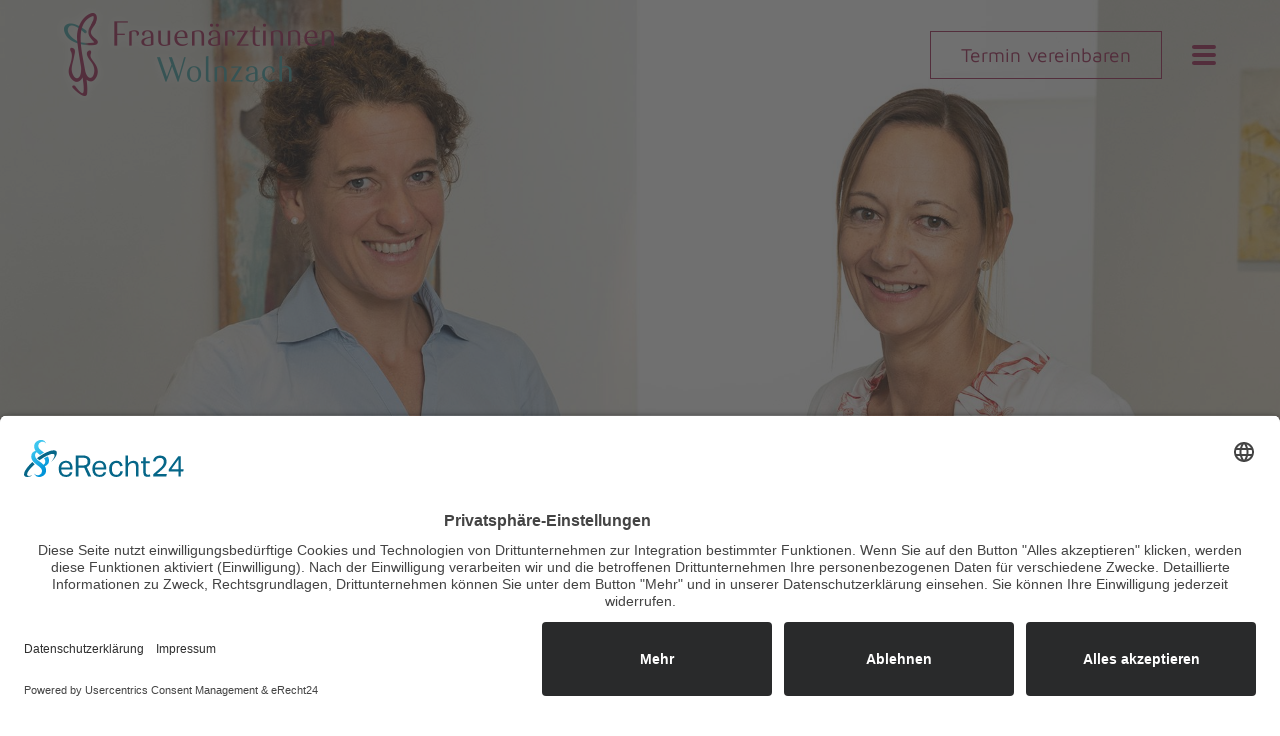

--- FILE ---
content_type: text/html; charset=UTF-8
request_url: https://www.frauenaerztinnen-wolnzach.de/
body_size: 4055
content:
<!DOCTYPE html PUBLIC "-//W3C//DTD XHTML 1.0 Strict//EN" "http://www.w3.org/TR/xhtml1/DTD/xhtml1-strict.dtd">
<html xmlns="http://www.w3.org/1999/xhtml" xml:lang="de" lang="de">
<head><!--
This website is powered by webEdition Content Management System.
For more information see: https://www.webEdition.org
-->
<meta name="generator" content="webEdition CMS"/><meta http-equiv="content-type" content="text/html; charset=UTF-8">
<meta http-equiv="pragma" content="NO-CACHE" />
<meta http-equiv="cache-control" content="NO-CACHE" />
<meta name="robots" content="index, follow">
<meta http-equiv="expires" content="0">
<meta name="language" content="de,de-at,de-ch" />
<meta name="viewport" content="width=device-width, initial-scale=1.0, user-scalable=no">
<meta name="author" content="Stefan Renner, www.renner-medien.de">
<meta name="description" content="Die Frauenärztinnen Wolnzach Dr. Waller und Dr. Schmidmayr beraten Sie zu allen Themen der Gynäkologie, Schwangerschaft und Verhütung.">
<meta name="keywords" content="frauenarzt, frauenärztin, wolnzach, gynäkologie, gynäkologe, praxis, dr. veronika waller, dr. monika schmidmayr, richard pawlik, schwangerschaft, schwangerschaftstest, geburt, geburtshilfe, schwanger werden">
<title>Frauenärztinnen - Frauenarzt Wolnzach Gynäkologe Praxis</title>
<link rel="shortcut icon" href="https://www.frauenaerztinnen-wolnzach.de/img/layout/favicon.ico" />
<link rel="stylesheet" type="text/css" href="https://www.frauenaerztinnen-wolnzach.de/css/style.css" media="all" />
<script id="usercentrics-cmp" async data-eu-mode="true" data-settings-id="amoBojrF4LcjyO" src="https://app.eu.usercentrics.eu/browser-ui/latest/loader.js"></script>
<meta data-privacy-proxy-server = "https://privacy-proxy-server.usercentrics.eu">
<script type="application/javascript" src="https://privacy-proxy.usercentrics.eu/latest/uc-block.bundle.js"></script>
<script defer type="application/javascript" src="https://privacy-proxy.usercentrics.eu/latest/uc-block-ui.bundle.js"></script>
</head>
<body id="start"><header><div id="containerheader">

<div id="logo"><a href="/index.php"><img src="https://www.frauenaerztinnen-wolnzach.de/img/layout/logo-frauenarzt-wolnzach-waller-schmidmayr.png" srcset="https://www.frauenaerztinnen-wolnzach.de/img/layout/logo-retina-frauenarzt-wolnzach-waller-schmidmayr.png 2x" class="imgsize" alt="Logo der Frauenärztinnen Wolnzach Dr. Waller und Dr. Schmidmayr" title="Logo der Frauenärztinnen Wolnzach Dr. Waller und Dr. Schmidmayr"></a></div>

<div id="btnheader"><a href="https://www.termin-patmed.de/p/71acf074-e1c1-440c-81cb-96e435ac837a" target="_blank" class="btn">Termin vereinbaren</a></div>
<div id="navi"><nav>
<input type="checkbox" id="navitoggle">
<label for="navitoggle" class="naviopen">
<div class="open"></div>
</label>
<div class="navi navifx">
<label for="navitoggle"></label>

<div class="navicontent">
<ul>
<li id="navi01"><a href="/index.php">Startseite</a></li>
<li id="navi02"><a href="/frauenaerzte/index.php">Über uns</a></li>
<li id="navi03"><a href="/leistungen-behandlungen/index.php">Leistungen</a></li>
<li id="navi04"><a href="/job-arztpraxis-wolnzach-karriere/index.php">Karriere</a></li>
<li id="navi05"><a href="/frauengesundheit-news-frauenheilkunde/index.php">News</a></li>
<li id="navi06"><a href="/kontakt-frauenaerztin-frage/index.php">Kontakt</a></li>
<div id="btnheader2"><a href="https://www.termin-patmed.de/p/71acf074-e1c1-440c-81cb-96e435ac837a" target="_blank" class="btn">Termin vereinbaren</a></div>
</ul>
</div>

</div>
</nav></div>

</div></header>
<h1 class="hlstart">Ihr Frauenarzt in Wolnzach zur Vorsorgeuntersuchung, schwanger werden sowie Kinderwunsch und Verhütung</h1><div id="headerbildstart"><img src="/_thumbnails_/2/19_dr-veronika-waller-dr-monika-schmidmayr.jpg?m=1667981977" height="800" width="1920" class="imgsizemax headerbildstart" /><img src="/_thumbnails_/7/19_dr-veronika-waller-dr-monika-schmidmayr.jpg?m=1667981977" height="500" width="800" class="imgsizemax headerbildstartmobile" /></div></div><div id="containerbg"><h2 class="hlcontainerbg">Herzlich willkommen bei Ihren Frauenärztinnen in Wolnzach. Wir beraten Sie zu allen Themen der Frauengesundheit.</h2>Der Besuch beim Frauenarzt bleibt Vertrauenssache – vom ersten Gang als junges Mädchen bis ins hohe Alter. Wir möchten Sie daher mit hoher fachlicher Kompetenz und großem Einfühlungsvermögen durch alle Lebensphasen und Lebenslagen begleiten.<div id="btn"><a href="/leistungen-behandlungen/index.php" class="btn">unsere Leistungen</a></div>

<div id="tabzweier" class="margtop">
<div id="tabzweiereinzel"><a href="/frauenaerzte/dr-veronika-waller-frauenaerztin.php"><img src="/_thumbnails_/3/25_dr-veronika-waller.jpg?m=1667993115" height="1000" width="1000" class="imgsizemax" /></a></div>
<div id="tabzweiereinzel"><h3 class="hltab">Dr. med. Veronika Waller</h3>Fachärztin für Frauenheilkunde und Geburtshilfe<div id="btn"><a href="/frauenaerzte/dr-veronika-waller-frauenaerztin.php" class="btn">mehr erfahren</a></div></div>
</div>
<div id="tabzweier" class="margtop">
<div id="tabzweiereinzel" class="tabmobile2"><h3 class="hltab">Dr. med. Monika Schmidmayr</h3>Fachärztin für Frauenheilkunde und Geburtshilfe, Schwerpunktbezeichnung Gynäkologische Endokrinologie und Reproduktionsmedizin<div id="btn"><a href="/frauenaerzte/dr-monika-schmidmayr-frauenaerztin.php" class="btn">mehr erfahren</a></div></div>
<div id="tabzweiereinzel" class="tabmobile1"><a href="/frauenaerzte/dr-monika-schmidmayr-frauenaerztin.php"><img src="/_thumbnails_/3/24_dr-monika-schmidmayr.jpg?m=1667993114" height="1000" width="1000" class="imgsizemax" /></a></div>
</div>
</div>
<div class="margtop">
<img src="/_thumbnails_/4/26_schwanger-wolnzach-beratung-untersuchung.jpg?m=1667994171" height="700" width="1920" class="imgsizemax" /></div>

<div id="container">

<div id="tabdreier"><div id="tabdreiereinzel" class="boxshadow"><h2 class="hltab">Gynäkologie</h3>Frauenärztliche Vorsorge und Früherkennung kann Leben retten, vor allem auf den Gebieten des Gebärmutterhals- und Brustkrebses. Darin sehen wir eine unserer wichtigsten Aufgaben. <div id="btncenter"><a href="/leistungen-behandlungen/gynaekologie-frauenheilkunde.php" class="btn">mehr erfahren</a></div></div>
<div id="tabdreiereinzel" class="boxshadow"><h2 class="hltab">Schwangerschaft</h3>Jede Schwangerschaft ist etwas ganz Besonderes! Wir möchten Ihnen mit Rat zu Tat bei allen Höhen, aber auch möglichen Tiefen dieser wichtigen Zeit zur Seite stehen.<div id="btncenter"><a href="/leistungen-behandlungen/schwangerschaft-vorsorgeuntersuchungen.php" class="btn">mehr erfahren</a></div></div>
<div id="tabdreiereinzel" class="boxshadow"><h2 class="hltab">Hormone und Verhütung</h3>Hormone spielen von Fragen der Verhütung über Kinderwunsch und Wechseljahre bis hin zu Erkrankungen wie Endometriose eine wichtige Rolle. Wir beraten Sie professionell und individuell.<div id="btncenter"><a href="/leistungen-behandlungen/hormone-frau-zyklus-haut-haare.php" class="btn">mehr erfahren</a></div></div>
</div>
</div>
<div id="bgcolor" class="margtop">
<div id="tabbgright">
<div id="tabzweiereinzel"><img src="/_thumbnails_/6/50_karriere-mfa-wolnzach-stelle-bewerbung.jpg?m=1684150516" height="600" width="1280" class="imgsizemax" /></div>
<div id="tabzweiereinzel" class="bgpadright">
<h3 class="hlpadright">Wollen auch Sie Teil unseres sympathischen, engagierten Teams werden?</h3><div id="btncenter"><a href="/job-arztpraxis-wolnzach-karriere/index.php" class="btn">jetzt bewerben</a></div>
</div>
</div>
</div>

<div id="containereng">

<div id="tabzweier" class="margtop">
<div id="tabzweiereinzel"><a href="/frauengesundheit-news-frauenheilkunde/Kellerer.php"><img src="/_thumbnails_/3/46_003-maske-ffp2-arztbesuch-bayern.jpg?m=1687288064" height="1000" width="1000" class="imgsizemax" title="Unterstützung durch Frau Kellerer - kurzfristige Termine möglich!" /></a></div>
<div id="tabzweiereinzel"><h3 class="hltab">Unterstützung durch Frau Kellerer</h3>Dank Unterstützung durch Frau Kellerer (ÄiW) kurzfristige Termine möglich!<div id="btn"><a href="/frauengesundheit-news-frauenheilkunde/Kellerer.php" class="btn">weiterlesen</a></div></div>
</div>
<div id="tabzweier" class="margtop">
<div id="tabzweiereinzel" class="tabmobile2"><h3 class="hltab">Maedchen-Sprechstunde</h3>Wir laden Mädchen ab dem 12. Geburtstag zu einem ersten Kennenlern-Termin in unsere Praxis ein.<div id="btn"><a href="/frauengesundheit-news-frauenheilkunde/Maedchensprechstunde.php" class="btn">mehr erfahren</a></div></div>
<div id="tabzweiereinzel" class="tabmobile1"><a href="/frauengesundheit-news-frauenheilkunde/Maedchensprechstunde.php"><img src="/_thumbnails_/3/46_003-maske-ffp2-arztbesuch-bayern.jpg?m=1687288064" height="1000" width="1000" class="imgsizemax" title="Maedchen-Sprechstunde" /></a></div>
</div>
<div id="btncenter"><a href="/frauengesundheit-news-frauenheilkunde/index.php" class="btn">alle News-Beiträge lesen</a></div>

</div>
<footer><div id="container">
<div id="containerbgfooter" class="boxshadow">
<div id="tabzweier">
<div id="tabzweiereinzel">
<h2 class="hltableft">Telefonische Erreichbarkeit</h2>
<ul class="listezeiten">
<li><div id="tabzeiten"><div id="tabzeiteneinzel">Mo</div><div id="tabzeiteneinzel">08:30 &ndash; 11:00 Uhr</div></li>
<li><div id="tabzeiten"><div id="tabzeiteneinzel">Di</div><div id="tabzeiteneinzel">08:30 &ndash; 11:00 Uhr<br>13:00 &ndash; 15:00 Uhr</div></li>
<li><div id="tabzeiten"><div id="tabzeiteneinzel">Mi</div><div id="tabzeiteneinzel">08:30 &ndash; 11:00 Uhr</div></li>
<li><div id="tabzeiten"><div id="tabzeiteneinzel">Do</div><div id="tabzeiteneinzel">08:30 &ndash; 11:00 Uhr<br>13:00 &ndash; 15:00 Uhr</div></li>
<li><div id="tabzeiten"><div id="tabzeiteneinzel">Fr</div><div id="tabzeiteneinzel">08:30 &ndash; 11:00 Uhr<br>13:00 &ndash; 15:00 Uhr</div></li>
</ul>
<div class="margtop2"><h2 class="hltableft">Öffnungszeiten</h2></div>
<ul class="listezeiten">
<li><div id="tabzeiten"><div id="tabzeiteneinzel">Mo</div><div id="tabzeiteneinzel">08:00 &ndash; 14:00 Uhr</div></li>
<li><div id="tabzeiten"><div id="tabzeiteneinzel">Di</div><div id="tabzeiteneinzel">08:00 &ndash; 16:00 Uhr</div></li>
<li><div id="tabzeiten"><div id="tabzeiteneinzel">Mi</div><div id="tabzeiteneinzel">08:00 &ndash; 14:00 Uhr</div></li>
<li><div id="tabzeiten"><div id="tabzeiteneinzel">Do</div><div id="tabzeiteneinzel">08:00 &ndash; 18:00 Uhr</div></li>
<li><div id="tabzeiten"><div id="tabzeiteneinzel">Fr</div><div id="tabzeiteneinzel">08:00 &ndash; 17:00 Uhr</div></li>
</ul>
<b>Termine nach Vereinbarung.</b>
</div>
<div id="tabzweiereinzel"><h2 class="hltableft hlmobile">Termin vereinbaren</h2>Bitte vereinbaren Sie für Routine-Untersuchungen stets vorab online oder telefonisch einen Termin. Selbstverständlich können Sie bei akuten Beschwerden oder in anderen dringenden Fällen auch ohne Termin zu uns kommen. Eine vorherige telefonische Ankündigung ist trotzdem sinnvoll! 

Nutzen Sie gerne auch die Parkplätze hinter dem Haus für Ihren Besuch bei uns.



<div id="btn"><a href="https://www.termin-patmed.de/p/71acf074-e1c1-440c-81cb-96e435ac837a" target="_blank" class="btn">Termin vereinbaren</a></div></div>
</div>
</div>

<div id="tabdreier" class="margtop">
<div id="tabdreiereinzelfooter"><h2 class="hlfooter">Frauenärztinnen Wolnzach <br>Dr. Veronika Waller <br>Dr. Monika Schmidmayr</h2></div>
<div id="tabdreiereinzelfooter">Preysingstraße 20<br>85283 Wolnzach</div>
<div id="tabdreiereinzelfooter"><a href="tel:+49844291146">Tel. 08442-91146</a><br>Fax 08442-91150<br><a href="mailto:praxis@frauenarzt-wolnzach.de">praxis@frauenarzt-wolnzach.de</a></div>
</div>
</div>

<div id="footersub">
<a href="/impressum.php">Impressum</a><a href="/datenschutz.php">Datenschutz</a><a href="javascript:UC_UI.showSecondLayer();">Cookie-Einstellungen</a>
</div>
</footer>

<a href="/frauengesundheit-news-frauenheilkunde/Kellerer.php"><div id="hinweis"><h3 class="hlhinweis">Unterstützung durch Frau Kellerer - kurzfristige Termine möglich!</h3></div></a>
<script type="text/javascript" language="javascript" src="https://www.frauenaerztinnen-wolnzach.de/js/jquery.js"></script>
<script type="text/javascript" language="javascript" src="https://www.frauenaerztinnen-wolnzach.de/js/navi.js"></script><div class="wehinweis" style="z-index: 1000;text-align:right;font-size:10px;color:grey;"><a style="display:inline !important;" title="This page was created with webEdition CMS" href="https://www.webEdition.org" target="_blank" rel="noopener">powered by webEdition CMS</a></div></body>
</html>

--- FILE ---
content_type: text/css
request_url: https://www.frauenaerztinnen-wolnzach.de/css/style.css
body_size: 14562
content:
/* maven-pro-regular - latin */
@font-face {
  font-family: 'Maven Pro';
  font-style: normal;
  font-weight: 400;
  src: url('https://www.frauenaerztinnen-wolnzach.de/webfonts/maven-pro-v32-latin-regular.eot'); /* IE9 Compat Modes */
  src: local(''),
       url('https://www.frauenaerztinnen-wolnzach.de/webfonts/maven-pro-v32-latin-regular.eot?#iefix') format('embedded-opentype'), /* IE6-IE8 */
       url('https://www.frauenaerztinnen-wolnzach.de/webfonts/maven-pro-v32-latin-regular.woff2') format('woff2'), /* Super Modern Browsers */
       url('https://www.frauenaerztinnen-wolnzach.de/webfonts/maven-pro-v32-latin-regular.woff') format('woff'), /* Modern Browsers */
       url('https://www.frauenaerztinnen-wolnzach.de/webfonts/maven-pro-v32-latin-regular.ttf') format('truetype'), /* Safari, Android, iOS */
       url('https://www.frauenaerztinnen-wolnzach.de/webfonts/maven-pro-v32-latin-regular.svg#MavenPro') format('svg'); /* Legacy iOS */
}

html {
}

body {
margin: 0;
padding: 0;
font-family: 'Maven Pro', sans-serif;
font-size: 95%;
line-height: 1.4em;
text-align: center;
color: #3FA1A2;
background-color: #FFFFFF;
}

h1, h2, h3, h4 {
font-size: 4.5vw;
line-height: 1.3em;
font-weight: normal;
margin: 0;
padding: 0;
margin-top: 60px;
margin-bottom: 10px;
text-align: center;
color: #A12454;
}

h1.hlstart {
display: none;
}

h1.hlnews {
margin-bottom: 0;
}

h2.hlheaderbild {
margin-top: 0;
margin-bottom: 0;
font-size: 2.8vw;
line-height: 1.1em;
}

h2.hlcontainerbg {
margin-top: 0;
}

h2.hltab {
margin-top: 0;
font-size: 4.5vw;
line-height: 1.3em;
}

h2.hltableft {
margin-top: 0;
font-size: 4.5vw;
line-height: 1.3em;
text-align: left;
}

h2.hlmobile {
margin-top: 30px;
}

h2.hlfooter {
font-size: 100%;
line-height: 1.6em;
color: #FFFFFF;
margin-top: 0;
margin-bottom: 0;
}

h2.hltabnews, h3.hltab {
margin-top: 20px;
margin-bottom: 10px;
text-align: left;
}

h3.hlpadright  {
margin-top: 0;
}

h3.hlmargtop {
margin-top: 0;
}

h3.hlhinweis {
font-size: 100%;
line-height: 1.25em;
margin-top: 0;
margin-bottom: 0;
color: #FFFFFF;
}

a {
color: #A12454;
text-decoration: none;
transition: all .2s ease-out;
}

a:hover {
color: #3FA1A2;
text-decoration: none;
}

img {
border: none;
display: block;
}

.imgsize {
max-width: 100%;
height: auto;
}

.imgsizemax {
width: 100%;
height: auto;
}

ul.liste {
list-style-type: disc;
list-style-position: outside;
padding: 0;
margin-left: 20px;
text-align: left;
}

ul.liste li {
padding-left: 10px;
}

ul.listezeiten {
list-style-type: none;
padding: 0;
margin: 0;
text-align: left;
margin-bottom: 10px;
}

ul.listezeiten li {
padding: 2px 0;
}

#clear {
clear: both;
}

.wehinweis {
display: none;
}

/**************************************************************************************/

#container {
margin: 0em auto;
width: 80%;
text-align: left;
}

#containerheader {
margin: 0em auto;
width: 80%;
text-align: left;
display: grid;
-ms-grid-columns: 1fr 1fr;
grid-template-columns: 1fr 1fr;
align-items: center;
}

#containerbg {
position: relative;
margin: 0em auto;
width: 100%;
text-align: left;
background-color: rgba(255,255,255,0.9);
z-index: 200;
padding: 30px 10%;
box-sizing: border-box;
}

#containerbgfooter {
margin: 0em auto;
width: 100%;
text-align: left;
background-color: rgba(255,255,255,0.9);
margin-top: -80px;
z-index: 200;
padding: 30px 10%;
box-sizing: border-box;
color: #3FA1A2;
}

#containerbgfooter a:hover {
opacity: 1;
}

#containereng {
margin: 0em auto;
width: 80%;
text-align: left;
}

/**************************************************************************************/

#logo img {
-webkit-filter: drop-shadow(0px 0px 5px #FFFFFF);
filter: drop-shadow(0px 0px 5px #FFFFF);
}

#containerheader > div:nth-child(1) {
-ms-grid-column: 1;
-ms-grid-row: 1;
}

#containerheader > div:nth-child(2) {
-ms-grid-column: 2;
-ms-grid-row: 1;
justify-self: end;
z-index: 2000;
}

#containerheader > div:nth-child(3) {
-ms-grid-column: 3;
-ms-grid-row: 1;
justify-self: end;
}

/**************************************************************************************/

nav {
position: relative;
z-index: 1000;
}

input#navitoggle {
display: none;
}

.open {
background-color: #A12454;
width: 24px;
height: 4px;
display: block;
border-radius: 2px;
cursor: pointer;
position: relative;
top: 8px;
}

.open:before {
content: "";
background-color: #A12454;
width: 24px;
height: 4px;
display: block;
border-radius: 2px;
position: relative;
top: -8px;
transform: rotate(0deg);
transition: all 0.3s ease;
}

.open:after {
content: "";
background-color: #A12454;
width: 24px;
height: 4px;
display: block;
border-radius: 2px;
position: relative;
top: 4px;
transform: rotate(0deg);
transition: all 0.3s ease;
}

.naviopen {
width: 24px;
height: 20px;
padding: 10px 0 10px 10px;
display: block;
cursor: pointer;
}

.navi {
position: fixed;
width: 100vw;
height: 100vh;
top: 0;
left: 0;
background: rgba(255, 255, 255, 0.95);
}

.navi label {
width: 24px;
height: 20px;
padding: 10px 0 10px 10px;
position: absolute;
right: 3%;
top: 10px;
background-size: 100%;
cursor: pointer;
z-index: 10000;
}

.navicontent {
width: 90%;
padding-top: 20vh;
margin-left: 5%;
height: 100vh;
text-align: center;
}

.navi ul {
list-style: none;
padding: 0;
margin: 0;
}

.navi ul li a {
display: block;
text-decoration: none;
width: 100%;
transition: all 0.3s ease;
font-weight: 700;
font-size: 3.2vh;
line-height: 1.4em;
margin: 20px 0;
}

.navi ul li a:first-child {
margin: 0 0 20px 0;
}

#start #navi01 a, #team #navi02 a, #leistungen #navi03 a, #karriere #navi04 a, #news #navi05 a, #kontakt #navi06 a {
color: #3FA1A2;
}

.navifx {
opacity: 0;
visibility: hidden;
transition: opacity 0.5s, visibility 0.5s;
}

.navifx .navicontent {
transform: translateY(0%);
transition: all 0.5s;
}

#navitoggle:checked ~ .navifx {
opacity: 1;
visibility: visible;
transition: opacity 0.5s;
}

#navitoggle:checked ~ .navifx .navicontent {
opacity: 1;
}

#navitoggle:checked ~ .naviopen .open {
background-color: transparent;
}

#navitoggle:checked ~ .naviopen .open:before {
content: "";
transform: rotate(45deg);
position: absolute;
top: 0;
right: 0;
z-index: 1;
background-color: #A12454;
}

#navitoggle:checked ~ .naviopen .open:after {
content: "";
transform: rotate(-45deg);
position: relative;
top: 0;
right: 0;
z-index: 1;
background-color: #A12454;
}

#navitoggle:not(:checked) ~ .navifx .navicontent {
transform: translateY(-30%);
}

/**************************************************************************************/

#headerbildstart {
position: relative;
z-index: 1;
}

#headerbildstarttext {
position: absolute;
bottom: 150px;
width: 100%;
}

.headerbildstart {
display: none;
}

/**************************************************************************************/

.margtop {
margin-top: 40px;
}

.margtop2 {
margin-top: 30px;
}

#btn {
margin-top: 20px;
text-align: left;
}

#btncenter {
margin-top: 20px;
text-align: center;
}

#btnheader {
display: none;
}

#btnheader2 {
margin-top: 40px;
text-align: center;
font-size: 2.5vh;
line-height: 1.4em;
}

.btn {
display: inline-block;
border: 1px solid #A12454;
padding: 8px 30px;
text-decoration: none;
color: #A12454;
box-shadow: inset 0 0 0 0 #A12454;
-webkit-transition: ease-out 0.3s;
-moz-transition: ease-out 0.3s;
transition: ease-out 0.3s;
}

.btn:hover {
box-shadow: inset 400px 0 0 0 #A12454;
text-decoration: none;
color: #FFFFFF;
}

.bgpadright {
padding: 20px 5%;
text-align: center;
}

#bgcolor {
background-color: #F6E9ED;
color: #A12454;
}

.bgcolor {
position: relative;
}

#bgcolorright {
position: absolute;
top: 0;
left: 0;
width: 100%;
height: 100%;
z-index: 2;
transition: .2s ease;
}

#lebenslauf {
display: -ms-grid;
display: grid;
-ms-grid-columns: 1fr 2fr;
grid-template-columns: 1fr 2fr;
padding: 15px 0;
border-bottom: 1px solid #3FA1A2;
text-align: left;
}

#lebenslauf:last-child {
border-bottom: none;
}

#lebenslauf > div:nth-child(2n-1) {
-ms-grid-column: 1;
-ms-grid-row: 1;
margin-right: 10px;
}

#lebenslauf > div:nth-child(2n) {
-ms-grid-column: 2;
-ms-grid-row: 1;
margin-left: 10px;
}

#newsdatum {
text-align: center;
margin-bottom: 30px;
opacity: 0.7;
}

#maps {
width: 100%;
height: 400px;
}

.google-maps {
position: relative;
0height: 0;
overflow: hidden;
height: 400px;
}

.google-maps iframe {
position: absolute;
top: 0;
left: 0;
width: 100%;
height: 100%;
}

#hinweis {
position: fixed;
bottom: 20px;
right: 20px;
background-color: #3FA1A2;
color: #FFFFFF;
padding: 15px;
-webkit-box-shadow: 0px 0px 12px 0px rgba(0,0,0,0.35);
-moz-box-shadow: 0px 0px 12px 0px rgba(0,0,0,0.35);
box-shadow: 0px 0px 12px 0px rgba(0,0,0,0.35);
z-index: 200;
max-width: 40vw;
}

/**************************************************************************************/

#tabzweier {
display: -ms-grid;
display: grid;
-ms-grid-columns: 1fr;
grid-template-columns: 1fr;
}

#tabzweier > div:nth-child(1) {
-ms-grid-column: 1;
-ms-grid-row: 1;
}

#tabzweier > div:nth-child(2) {
-ms-grid-column: 0;
-ms-grid-row: 2;
}

.tabmobile2 {
order: 2;
}

.tabmobile1 {
order: 1;
}

#tabbgright {
display: -ms-grid;
display: grid;
-ms-grid-columns: 1fr;
grid-template-columns: 1fr;
}

#tabbgright > div:nth-child(1) {
-ms-grid-column: 1;
-ms-grid-row: 1;
}

#tabbgright > div:nth-child(2) {
-ms-grid-column: 1;
-ms-grid-row: 2;
}

#tabdreier {
display: -ms-grid;
display: grid;
-ms-grid-columns: 1fr;
grid-template-columns: 1fr;
text-align: center;
}

#tabdreier > div:nth-child(3n + 1) {
-ms-grid-column: 1;
-ms-grid-row: 1;
}

#tabdreier > div:nth-child(3n + 2) {
-ms-grid-column: 1;
-ms-grid-row: 2;
}

#tabdreier > div:nth-child(3n + 3) {
-ms-grid-column: 1;
-ms-grid-row: 3;
}

#tabdreiereinzel {
background-color: rgba(255,255,255,0.9);
z-index: 200;
margin-top: 30px;
padding: 30px 5%;
box-sizing: border-box;
}

#tabdreiereinzelfooter {
margin-top: 20px;
}

#tabzeiten {
display: -ms-grid;
display: grid;
-ms-grid-columns: 1fr 8fr;
grid-template-columns: 1fr 8fr;
}

#tabzeiten > div:nth-child(1) {
-ms-grid-column: 1;
-ms-grid-row: 1;
margin-right: 10px;
}

#tabzeiten > div:nth-child(2) {
-ms-grid-column: 2;
-ms-grid-row: 1;
margin-left: 10px;
}

.boxshadow {
-webkit-box-shadow: 0px 0px 12px 0px rgba(0,0,0,0.35);
-moz-box-shadow: 0px 0px 12px 0px rgba(0,0,0,0.35);
box-shadow: 0px 0px 12px 0px rgba(0,0,0,0.35);
}

/**************************************************************************************/

footer {
background-color: #A12454;
color: #FFFFFF;
margin-top: 90px;
padding-top: 40px;
}

footer a {
color: #FFFFFF;
transition: .2s ease;
}

footer a:hover {
opacity: 0.5;
color: #FFFFFF;
text-decoration: none;
}

#footersub {
font-size: 65%;
line-height: 1.6em;
margin-top: 80px;
padding: 15px 0;
background-color: #AA3B61;
text-transform: uppercase;
}

#footersub a {
margin: 0 15px;
}

/****************************************************************************************************************************************************************************/

@media (min-width : 700px) {
/**************************************************************************************/

h2.hltab {
font-size: 1.8vw;
line-height: 1.1em;
}

h2.hltableft {
font-size: 2.5vw;
line-height: 1.1em;
}

h2.hlmobile {
margin-top: 0;
}

h2.hltabnews, h3.hltab {
margin-top: 0;
margin-bottom: 30px;
}

#container {
width: 90%;
}

#containerheader {
-ms-grid-columns: 1fr auto auto;
grid-template-columns: 1fr auto auto;
width: 90%;
}

#btnheader {
display: block;
margin-right: 20px;
}

#btnheader2 {
display: none;
}

#hinweis {
bottom: 30px;
right: 30px;
padding: 25px;
max-width: 25vw;
}

#tabzweier {
-ms-grid-columns: 1fr 1fr;
grid-template-columns: 1fr 1fr;
}

#tabzweier > div:nth-child(1) {
-ms-grid-column: 1;
-ms-grid-row: 1;
margin-right: 10px;
}

#tabzweier > div:nth-child(2) {
-ms-grid-column: 2;
-ms-grid-row: 1;
margin-left: 10px;
}

.tabmobile2 {
order: 1;
}

.tabmobile1 {
order: 2;
}

#tabdreier {
-ms-grid-columns: 1fr 1fr 1fr;
grid-template-columns: 1fr 1fr 1fr;
}

#tabdreier > div:nth-child(3n + 1) {
-ms-grid-column: 1;
-ms-grid-row: 1;
margin-right: 10px;
}

#tabdreier > div:nth-child(3n + 2) {
-ms-grid-column: 2;
-ms-grid-row: 1;
margin-left: 5px;
margin-right: 5px;
}

#tabdreier > div:nth-child(3n + 3) {
-ms-grid-column: 3;
-ms-grid-row: 1;
margin-left: 10px;
}

#tabdreiereinzel {
margin-top: -70px;
padding: 20px 10%;
}

#tabdreiereinzelfooter {
margin-top: 0;
}

/**************************************************************************************/
}

@media (min-width : 1000px) {
/**************************************************************************************/

body {
font-size: 120%;
line-height: 1.6em;
}

h1, h2, h3, h4 {
font-size: 3.5vw;
line-height: 1.3em;
margin-top: 60px;
margin-bottom: 30px;
}

h2.hltab, h2.hltableft {
margin-top: 0;
font-size: 2.4vw;
line-height: 1.3em;
margin-bottom: 15px;
}

h3.hlpadright  {
margin-top: 60px;
}

header {
position: absolute;
top: 0;
left: 0;
z-index: 300;
width: 100%;
height: 200px;
}

.navi ul li a {
font-size: 4.5vh;
line-height: 1.4em;
}

.headerbildstart {
display: block;
}

.headerbildstartmobile {
display: none;
}

#tabdreier > div:nth-child(3n + 1) {
margin-right: 30px;
}

#tabdreier > div:nth-child(3n + 2) {
margin-left: 15px;
margin-right: 15px;
}

#tabdreier > div:nth-child(3n + 3) {
margin-left: 30px;
}

#tabdreiereinzel {
margin-top: -250px;
padding: 30px 13%;
}

/**************************************************************************************/
}

@media (min-width : 1450px) {
/**************************************************************************************/

h1, h2, h3, h4 {
font-size: 2.4vw;
line-height: 1.1em;
}

h2.hltab {
font-size: 2.0vw;
line-height: 1.3em;
}

#container, #containerbg {
width: 1450px;
}

#containereng {
width: 50%;
}

#containerbg {
margin-top: -85px;
padding: 30px 13%;
}

#containerheader {
width: 95%;
}

#containerbgfooter {
width: 90%;
margin-top: -155px;
padding: 30px 13%;
padding: 30px 13%;
}

.margtop {
margin-top: 80px;
}

#btn, #btncenter {
margin-top: 35px;
}

#lebenslauf {
-ms-grid-columns: 1fr 7fr;
grid-template-columns: 1fr 7fr;
}

#lebenslauf > div:nth-child(2n-1) {
margin-right: 30px;
}

#lebenslauf > div:nth-child(2n) {
margin-left: 30px;
}

#hinweis {
max-width: 15vw;
}

#tabzweier > div:nth-child(1) {
margin-right: 30px;
}

#tabzweier > div:nth-child(2) {
margin-left: 30px;
}

.bgpadright {
padding: 0 10%;
}

#tabbgright {
-ms-grid-columns: 2fr 1fr;
grid-template-columns: 2fr 1fr;
}

#tabbgright > div:nth-child(2) {
-ms-grid-column: 2;
-ms-grid-row: 1;
}

footer {
margin-top: 165px;
padding-top: 80px;
}

/**************************************************************************************/
}

--- FILE ---
content_type: text/javascript
request_url: https://www.frauenaerztinnen-wolnzach.de/js/navi.js
body_size: 1674
content:
var ww = document.body.clientWidth;

$(document).ready(function() {
        $(".nav li a").each(function() {
                if ($(this).next().length > 0) {
                        $(this).addClass("parent");
                };
        })

        $(".toggleMenu").click(function(e) {
                e.preventDefault();
                $(this).toggleClass("active");
                $(".nav").toggle();
        });
        adjustMenu();
})

$(window).bind('resize orientationchange', function() {
        ww = document.body.clientWidth;
        adjustMenu();
});

var adjustMenu = function() {
        if (ww < 1190) {
                $(".toggleMenu").css("display", "inline-block");
                if (!$(".toggleMenu").hasClass("active")) {
                        $(".nav").hide();
                } else {
                        $(".nav").show();
                }
                $(".nav li").unbind('mouseenter mouseleave');
                $(".nav li a.parent").unbind('click').bind('click', function(e) {
                        // must be attached to anchor element to prevent bubbling
                        e.preventDefault();
                        $(this).parent("li").toggleClass("hover");
                });
        }
        else if (ww >= 1190) {
                $(".toggleMenu").css("display", "none");
                $(".nav").show();
                $(".nav li").removeClass("hover");
                $(".nav li a").unbind('click');
                $(".nav li").unbind('mouseenter mouseleave').bind('mouseenter mouseleave', function() {
                         // must be attached to li so that mouseleave is not triggered when hover over submenu
                         $(this).toggleClass('hover');
                });
        }
}